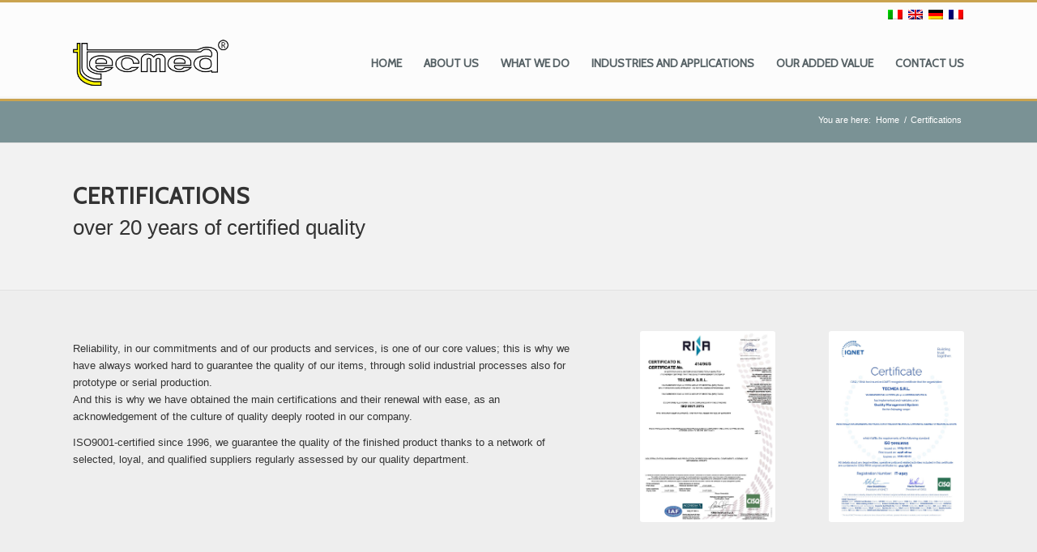

--- FILE ---
content_type: text/html; charset=UTF-8
request_url: https://www.tecmea.it/en/certifications/
body_size: 37952
content:
<!DOCTYPE html>
<html lang="en-US" class="html_stretched responsive av-preloader-disabled av-default-lightbox  html_header_top html_logo_left html_main_nav_header html_menu_right html_slim html_header_sticky html_header_shrinking_disabled html_header_topbar_active html_mobile_menu_tablet html_disabled html_header_searchicon_disabled html_content_align_center html_header_unstick_top_disabled html_header_stretch_disabled html_elegant-blog html_modern-blog html_entry_id_957 av-no-preview ">
<head>
<meta charset="UTF-8" />
<meta name="robots" content="index, follow" />


<!-- mobile setting -->
<meta name="viewport" content="width=device-width, initial-scale=1, maximum-scale=1">

<!-- Scripts/CSS and wp_head hook -->
<title>Certifications &#8211; Tecmea</title>
<meta name='robots' content='max-image-preview:large' />
<link rel="alternate" hreflang="it" href="https://www.tecmea.it/certificazioni/" />
<link rel="alternate" hreflang="en" href="https://www.tecmea.it/en/certifications/" />
<link rel="alternate" hreflang="de" href="https://www.tecmea.it/de/zertifizierungen/" />
<link rel="alternate" hreflang="fr" href="https://www.tecmea.it/fr/certifications/" />
<link rel="alternate" hreflang="x-default" href="https://www.tecmea.it/certificazioni/" />
<link rel='dns-prefetch' href='//s.w.org' />
<link rel="alternate" type="application/rss+xml" title="Tecmea &raquo; Feed" href="https://www.tecmea.it/en/feed/" />

<!-- google webfont font replacement -->
<link rel='stylesheet' id='avia-google-webfont' href='//fonts.googleapis.com/css?family=Cabin' type='text/css' media='all'/> 
		<script type="text/javascript">
			window._wpemojiSettings = {"baseUrl":"https:\/\/s.w.org\/images\/core\/emoji\/13.1.0\/72x72\/","ext":".png","svgUrl":"https:\/\/s.w.org\/images\/core\/emoji\/13.1.0\/svg\/","svgExt":".svg","source":{"concatemoji":"https:\/\/www.tecmea.it\/wp-includes\/js\/wp-emoji-release.min.js?ver=9df6924388edc273eb2bb7a2b4cf259c"}};
			!function(e,a,t){var n,r,o,i=a.createElement("canvas"),p=i.getContext&&i.getContext("2d");function s(e,t){var a=String.fromCharCode;p.clearRect(0,0,i.width,i.height),p.fillText(a.apply(this,e),0,0);e=i.toDataURL();return p.clearRect(0,0,i.width,i.height),p.fillText(a.apply(this,t),0,0),e===i.toDataURL()}function c(e){var t=a.createElement("script");t.src=e,t.defer=t.type="text/javascript",a.getElementsByTagName("head")[0].appendChild(t)}for(o=Array("flag","emoji"),t.supports={everything:!0,everythingExceptFlag:!0},r=0;r<o.length;r++)t.supports[o[r]]=function(e){if(!p||!p.fillText)return!1;switch(p.textBaseline="top",p.font="600 32px Arial",e){case"flag":return s([127987,65039,8205,9895,65039],[127987,65039,8203,9895,65039])?!1:!s([55356,56826,55356,56819],[55356,56826,8203,55356,56819])&&!s([55356,57332,56128,56423,56128,56418,56128,56421,56128,56430,56128,56423,56128,56447],[55356,57332,8203,56128,56423,8203,56128,56418,8203,56128,56421,8203,56128,56430,8203,56128,56423,8203,56128,56447]);case"emoji":return!s([10084,65039,8205,55357,56613],[10084,65039,8203,55357,56613])}return!1}(o[r]),t.supports.everything=t.supports.everything&&t.supports[o[r]],"flag"!==o[r]&&(t.supports.everythingExceptFlag=t.supports.everythingExceptFlag&&t.supports[o[r]]);t.supports.everythingExceptFlag=t.supports.everythingExceptFlag&&!t.supports.flag,t.DOMReady=!1,t.readyCallback=function(){t.DOMReady=!0},t.supports.everything||(n=function(){t.readyCallback()},a.addEventListener?(a.addEventListener("DOMContentLoaded",n,!1),e.addEventListener("load",n,!1)):(e.attachEvent("onload",n),a.attachEvent("onreadystatechange",function(){"complete"===a.readyState&&t.readyCallback()})),(n=t.source||{}).concatemoji?c(n.concatemoji):n.wpemoji&&n.twemoji&&(c(n.twemoji),c(n.wpemoji)))}(window,document,window._wpemojiSettings);
		</script>
		<style type="text/css">
img.wp-smiley,
img.emoji {
	display: inline !important;
	border: none !important;
	box-shadow: none !important;
	height: 1em !important;
	width: 1em !important;
	margin: 0 .07em !important;
	vertical-align: -0.1em !important;
	background: none !important;
	padding: 0 !important;
}
</style>
	<link rel='stylesheet' id='wp-block-library-css'  href='https://www.tecmea.it/wp-includes/css/dist/block-library/style.min.css?ver=9df6924388edc273eb2bb7a2b4cf259c' type='text/css' media='all' />
<link rel='stylesheet' id='titan-adminbar-styles-css'  href='https://www.tecmea.it/wp-content/plugins/anti-spam/assets/css/admin-bar.css?ver=7.3.5' type='text/css' media='all' />
<link rel='stylesheet' id='wpml-legacy-dropdown-0-css'  href='//www.tecmea.it/wp-content/plugins/sitepress-multilingual-cms/templates/language-switchers/legacy-dropdown/style.min.css?ver=1' type='text/css' media='all' />
<style id='wpml-legacy-dropdown-0-inline-css' type='text/css'>
.wpml-ls-statics-shortcode_actions, .wpml-ls-statics-shortcode_actions .wpml-ls-sub-menu, .wpml-ls-statics-shortcode_actions a {border-color:#EEEEEE;}.wpml-ls-statics-shortcode_actions a {color:#444444;background-color:#ffffff;}.wpml-ls-statics-shortcode_actions a:hover,.wpml-ls-statics-shortcode_actions a:focus {color:#000000;background-color:#eeeeee;}.wpml-ls-statics-shortcode_actions .wpml-ls-current-language>a {color:#444444;background-color:#ffffff;}.wpml-ls-statics-shortcode_actions .wpml-ls-current-language:hover>a, .wpml-ls-statics-shortcode_actions .wpml-ls-current-language>a:focus {color:#000000;background-color:#eeeeee;}
</style>
<link rel='stylesheet' id='wpml-legacy-post-translations-0-css'  href='//www.tecmea.it/wp-content/plugins/sitepress-multilingual-cms/templates/language-switchers/legacy-post-translations/style.min.css?ver=1' type='text/css' media='all' />
<style id='wpml-legacy-post-translations-0-inline-css' type='text/css'>
#lang_sel img, #lang_sel_list img, #lang_sel_footer img { display: inline; }
</style>
<link rel='stylesheet' id='avia-wpml-css'  href='https://www.tecmea.it/wp-content/themes/enfold/config-wpml/wpml-mod.css?ver=9df6924388edc273eb2bb7a2b4cf259c' type='text/css' media='all' />
<link rel='stylesheet' id='avia-grid-css'  href='https://www.tecmea.it/wp-content/themes/enfold/css/grid.css?ver=2' type='text/css' media='all' />
<link rel='stylesheet' id='avia-base-css'  href='https://www.tecmea.it/wp-content/themes/enfold/css/base.css?ver=2' type='text/css' media='all' />
<link rel='stylesheet' id='avia-layout-css'  href='https://www.tecmea.it/wp-content/themes/enfold/css/layout.css?ver=2' type='text/css' media='all' />
<link rel='stylesheet' id='avia-scs-css'  href='https://www.tecmea.it/wp-content/themes/enfold/css/shortcodes.css?ver=2' type='text/css' media='all' />
<link rel='stylesheet' id='avia-popup-css-css'  href='https://www.tecmea.it/wp-content/themes/enfold/js/aviapopup/magnific-popup.css?ver=1' type='text/css' media='screen' />
<link rel='stylesheet' id='avia-media-css'  href='https://www.tecmea.it/wp-content/themes/enfold/js/mediaelement/skin-1/mediaelementplayer.css?ver=1' type='text/css' media='screen' />
<link rel='stylesheet' id='avia-print-css'  href='https://www.tecmea.it/wp-content/themes/enfold/css/print.css?ver=1' type='text/css' media='print' />
<link rel='stylesheet' id='avia-dynamic-css'  href='https://www.tecmea.it/wp-content/uploads/dynamic_avia/enfold_child_en.css?ver=6512f6ac77901' type='text/css' media='all' />
<link rel='stylesheet' id='avia-custom-css'  href='https://www.tecmea.it/wp-content/themes/enfold/css/custom.css?ver=2' type='text/css' media='all' />
<link rel='stylesheet' id='avia-style-css'  href='https://www.tecmea.it/wp-content/themes/enfold-child/style.css?ver=2' type='text/css' media='all' />
<script type='text/javascript' src='//www.tecmea.it/wp-content/plugins/sitepress-multilingual-cms/templates/language-switchers/legacy-dropdown/script.min.js?ver=1' id='wpml-legacy-dropdown-0-js'></script>
<script type='text/javascript' src='https://www.tecmea.it/wp-includes/js/jquery/jquery.min.js?ver=3.6.0' id='jquery-core-js'></script>
<script type='text/javascript' src='https://www.tecmea.it/wp-includes/js/jquery/jquery-migrate.min.js?ver=3.3.2' id='jquery-migrate-js'></script>
<script type='text/javascript' src='https://www.tecmea.it/wp-content/themes/enfold/js/avia-compat.js?ver=2' id='avia-compat-js'></script>
<link rel="https://api.w.org/" href="https://www.tecmea.it/en/wp-json/" /><link rel="alternate" type="application/json" href="https://www.tecmea.it/en/wp-json/wp/v2/pages/957" /><link rel="EditURI" type="application/rsd+xml" title="RSD" href="https://www.tecmea.it/xmlrpc.php?rsd" />
<link rel="canonical" href="https://www.tecmea.it/en/certifications/" />
<link rel="alternate" type="application/json+oembed" href="https://www.tecmea.it/en/wp-json/oembed/1.0/embed?url=https%3A%2F%2Fwww.tecmea.it%2Fen%2Fcertifications%2F" />
<link rel="alternate" type="text/xml+oembed" href="https://www.tecmea.it/en/wp-json/oembed/1.0/embed?url=https%3A%2F%2Fwww.tecmea.it%2Fen%2Fcertifications%2F&#038;format=xml" />
<meta name="generator" content="WPML ver:4.5.10 stt:1,4,3,27;" />
<link rel="profile" href="https://gmpg.org/xfn/11" />
<link rel="alternate" type="application/rss+xml" title="Tecmea RSS2 Feed" href="https://www.tecmea.it/en/feed/" />
<link rel="pingback" href="https://www.tecmea.it/xmlrpc.php" />
<!--[if lt IE 9]><script src="https://www.tecmea.it/wp-content/themes/enfold/js/html5shiv.js"></script><![endif]-->
<link rel="icon" href="https://www.tecmea.it/wp-content/uploads/favicon.png" type="image/png">


<!--
Debugging Info for Theme support: 

Theme: Enfold
Version: 4.0.7
Installed: enfold
AviaFramework Version: 4.6
AviaBuilder Version: 0.9.5
- - - - - - - - - - -
ChildTheme: Enfold Child
ChildTheme Version: 4.0.7
ChildTheme Installed: enfold

ML:256-PU:67-PLA:15
WP:5.8.12
Updates: disabled
-->

<style type='text/css'>
@font-face {font-family: 'entypo-fontello'; font-weight: normal; font-style: normal;
src: url('https://www.tecmea.it/wp-content/themes/enfold/config-templatebuilder/avia-template-builder/assets/fonts/entypo-fontello.eot?v=3');
src: url('https://www.tecmea.it/wp-content/themes/enfold/config-templatebuilder/avia-template-builder/assets/fonts/entypo-fontello.eot?v=3#iefix') format('embedded-opentype'), 
url('https://www.tecmea.it/wp-content/themes/enfold/config-templatebuilder/avia-template-builder/assets/fonts/entypo-fontello.woff?v=3') format('woff'), 
url('https://www.tecmea.it/wp-content/themes/enfold/config-templatebuilder/avia-template-builder/assets/fonts/entypo-fontello.ttf?v=3') format('truetype'), 
url('https://www.tecmea.it/wp-content/themes/enfold/config-templatebuilder/avia-template-builder/assets/fonts/entypo-fontello.svg?v=3#entypo-fontello') format('svg');
} #top .avia-font-entypo-fontello, body .avia-font-entypo-fontello, html body [data-av_iconfont='entypo-fontello']:before{ font-family: 'entypo-fontello'; }
</style>
</head>




<body data-rsssl=1 id="top" class="page-template-default page page-id-957 stretched cabin verdana-websave _verdana no_sidebar_border" itemscope="itemscope" itemtype="https://schema.org/WebPage" >

	
	<div id='wrap_all'>

	


<header id='header' class='all_colors header_color light_bg_color  av_header_top av_logo_left av_main_nav_header av_menu_right av_slim av_header_sticky av_header_shrinking_disabled av_header_stretch_disabled av_mobile_menu_tablet av_header_searchicon_disabled av_header_unstick_top_disabled av_seperator_small_border av_bottom_nav_disabled '  role="banner" itemscope="itemscope" itemtype="https://schema.org/WPHeader" >



<a id="advanced_menu_toggle" href="#" aria-hidden='true' data-av_icon='' data-av_iconfont='entypo-fontello'></a><a id="advanced_menu_hide" href="#" 	aria-hidden='true' data-av_icon='' data-av_iconfont='entypo-fontello'></a>
		<div id='header_meta' class='container_wrap container_wrap_meta  av_secondary_right av_extra_header_active av_entry_id_957'>

		

			      <div class='container'>

			      <nav class='sub_menu'  role="navigation" itemscope="itemscope" itemtype="https://schema.org/SiteNavigationElement" ><ul class='avia_wpml_language_switch avia_wpml_language_switch_extra'><li class='language_it '><a href='https://www.tecmea.it/certificazioni/'>	<span class='language_flag'><img title='Italiano' src='https://www.tecmea.it/wp-content/plugins/sitepress-multilingual-cms/res/flags/it.png' alt='Italiano' /></span>	<span class='language_native'>Italiano</span>	<span class='language_translated'>Italian</span>	<span class='language_code'>it</span></a></li><li class='language_en avia_current_lang'><a href='https://www.tecmea.it/en/certifications/'>	<span class='language_flag'><img title='English' src='https://www.tecmea.it/wp-content/plugins/sitepress-multilingual-cms/res/flags/en.png' alt='English' /></span>	<span class='language_native'>English</span>	<span class='language_translated'>English</span>	<span class='language_code'>en</span></a></li><li class='language_de '><a href='https://www.tecmea.it/de/zertifizierungen/'>	<span class='language_flag'><img title='Deutsch' src='https://www.tecmea.it/wp-content/plugins/sitepress-multilingual-cms/res/flags/de.png' alt='Deutsch' /></span>	<span class='language_native'>Deutsch</span>	<span class='language_translated'>German</span>	<span class='language_code'>de</span></a></li><li class='language_fr '><a href='https://www.tecmea.it/fr/certifications/'>	<span class='language_flag'><img title='Français' src='https://www.tecmea.it/wp-content/plugins/sitepress-multilingual-cms/res/flags/fr.png' alt='Français' /></span>	<span class='language_native'>Français</span>	<span class='language_translated'>French</span>	<span class='language_code'>fr</span></a></li></ul></nav>			<!-- codice temporaneo fino a quando le lingue non sono pronte -->					
			<nav class="sub_menu temp" role="navigation" itemscope="itemscope" itemtype="https://schema.org/SiteNavigationElement">
				<ul class="avia_wpml_language_switch avia_wpml_language_switch_extra">
					<li class="language_it avia_current_lang"><a href="https://www.tecmea.it/"><span class="language_flag"><img title="Italiano" src="https://www.tecmea.it/wp-content/plugins/sitepress-multilingual-cms/res/flags/it.png" alt="Italiano"></span></a></li>
					<li class="language_en "><a href="https://www.tecmea.it/en/"><span class="language_flag"><img title="English" src="https://www.tecmea.it/wp-content/plugins/sitepress-multilingual-cms/res/flags/en.png" alt="English"></span></a></li>
					<li class="language_de "><a href="https://www.tecmea.it/de/"><span class="language_flag"><img title="Deutsch" src="https://www.tecmea.it/wp-content/plugins/sitepress-multilingual-cms/res/flags/de.png" alt="Deutsch"></span></a></li>
					<li class="language_fr "><a href="https://www.tecmea.it/fr/"><span class="language_flag"><img title="French" src="https://www.tecmea.it/wp-content/plugins/sitepress-multilingual-cms/res/flags/fr.png" alt="French"></span></a></li>
				</ul>
			</nav> 			
			<!-- FIne codice temporaneo fino a quando le lingue non sono pronte -->
			
			      
				  
				  </div>

		</div>




		<div  id='header_main' class='container_wrap container_wrap_logo'>

	

        <div class='container av-logo-container'><div class='inner-container'><span class='logo'><a href='https://www.tecmea.it/en/'><img height='100' width='300' src='https://www.tecmea.it/wp-content/uploads/logo-tecmea-1.png' alt='Tecmea' /></a></span><nav class='main_menu' data-selectname='Select a page'  role="navigation" itemscope="itemscope" itemtype="https://schema.org/SiteNavigationElement" ><div class="avia-menu av-main-nav-wrap"><ul id="avia-menu" class="menu av-main-nav"><li id="menu-item-1065" class="menu-item menu-item-type-custom menu-item-object-custom menu-item-top-level menu-item-top-level-1"><a href="https://www.tecmea.it/en/" itemprop="url"><span class="avia-bullet"></span><span class="avia-menu-text">Home</span><span class="avia-menu-fx"><span class="avia-arrow-wrap"><span class="avia-arrow"></span></span></span></a></li>
<li id="menu-item-1081" class="menu-item menu-item-type-custom menu-item-object-custom current-menu-ancestor current-menu-parent menu-item-has-children menu-item-top-level menu-item-top-level-2"><a href="#" itemprop="url"><span class="avia-bullet"></span><span class="avia-menu-text">About Us</span><span class="avia-menu-fx"><span class="avia-arrow-wrap"><span class="avia-arrow"></span></span></span></a>


<ul class="sub-menu">
	<li id="menu-item-1070" class="menu-item menu-item-type-post_type menu-item-object-page"><a href="https://www.tecmea.it/en/about-us/" itemprop="url"><span class="avia-bullet"></span><span class="avia-menu-text">About Us</span></a></li>
	<li id="menu-item-1072" class="menu-item menu-item-type-post_type menu-item-object-page"><a href="https://www.tecmea.it/en/headquarters/" itemprop="url"><span class="avia-bullet"></span><span class="avia-menu-text">Facilities</span></a></li>
	<li id="menu-item-1080" class="menu-item menu-item-type-post_type menu-item-object-page"><a href="https://www.tecmea.it/en/vision-and-mission/" itemprop="url"><span class="avia-bullet"></span><span class="avia-menu-text">Vision and Mission</span></a></li>
	<li id="menu-item-1071" class="menu-item menu-item-type-post_type menu-item-object-page"><a href="https://www.tecmea.it/en/machine-fleet/" itemprop="url"><span class="avia-bullet"></span><span class="avia-menu-text">Technologies</span></a></li>
	<li id="menu-item-1066" class="menu-item menu-item-type-post_type menu-item-object-page current-menu-item page_item page-item-957 current_page_item"><a href="https://www.tecmea.it/en/certifications/" itemprop="url"><span class="avia-bullet"></span><span class="avia-menu-text">Certifications</span></a></li>
</ul>
</li>
<li id="menu-item-1068" class="menu-item menu-item-type-post_type menu-item-object-page menu-item-top-level menu-item-top-level-3"><a href="https://www.tecmea.it/en/what-we-do/" itemprop="url"><span class="avia-bullet"></span><span class="avia-menu-text">What we do</span><span class="avia-menu-fx"><span class="avia-arrow-wrap"><span class="avia-arrow"></span></span></span></a></li>
<li id="menu-item-1073" class="menu-item menu-item-type-post_type menu-item-object-page menu-item-has-children menu-item-top-level menu-item-top-level-4"><a href="https://www.tecmea.it/en/sectors-and-applications/" itemprop="url"><span class="avia-bullet"></span><span class="avia-menu-text">Industries and Applications</span><span class="avia-menu-fx"><span class="avia-arrow-wrap"><span class="avia-arrow"></span></span></span></a>


<ul class="sub-menu">
	<li id="menu-item-1076" class="menu-item menu-item-type-post_type menu-item-object-page"><a href="https://www.tecmea.it/en/sectors-and-applications/defence-industry/" itemprop="url"><span class="avia-bullet"></span><span class="avia-menu-text">Defence Industry</span></a></li>
	<li id="menu-item-1077" class="menu-item menu-item-type-post_type menu-item-object-page"><a href="https://www.tecmea.it/en/sectors-and-applications/shipbuilding-industry/" itemprop="url"><span class="avia-bullet"></span><span class="avia-menu-text">Shipbuilding Industry</span></a></li>
	<li id="menu-item-1078" class="menu-item menu-item-type-post_type menu-item-object-page"><a href="https://www.tecmea.it/en/sectors-and-applications/oil-industry/" itemprop="url"><span class="avia-bullet"></span><span class="avia-menu-text">Oil &#038; Gas Industry</span></a></li>
	<li id="menu-item-1075" class="menu-item menu-item-type-post_type menu-item-object-page"><a href="https://www.tecmea.it/en/sectors-and-applications/packaging-machines-and-systems/" itemprop="url"><span class="avia-bullet"></span><span class="avia-menu-text">Packaging Machines and Systems</span></a></li>
	<li id="menu-item-1079" class="menu-item menu-item-type-post_type menu-item-object-page"><a href="https://www.tecmea.it/en/sectors-and-applications/special-vehicles/" itemprop="url"><span class="avia-bullet"></span><span class="avia-menu-text">Special Vehicles</span></a></li>
	<li id="menu-item-1074" class="menu-item menu-item-type-post_type menu-item-object-page"><a href="https://www.tecmea.it/en/sectors-and-applications/automotive/" itemprop="url"><span class="avia-bullet"></span><span class="avia-menu-text">Automotive</span></a></li>
</ul>
</li>
<li id="menu-item-1069" class="menu-item menu-item-type-post_type menu-item-object-page menu-item-mega-parent  menu-item-top-level menu-item-top-level-5"><a href="https://www.tecmea.it/en/our-added-value/" itemprop="url"><span class="avia-bullet"></span><span class="avia-menu-text">Our added value</span><span class="avia-menu-fx"><span class="avia-arrow-wrap"><span class="avia-arrow"></span></span></span></a></li>
<li id="menu-item-1067" class="menu-item menu-item-type-post_type menu-item-object-page menu-item-top-level menu-item-top-level-6"><a href="https://www.tecmea.it/en/contact-us/" itemprop="url"><span class="avia-bullet"></span><span class="avia-menu-text">Contact Us</span><span class="avia-menu-fx"><span class="avia-arrow-wrap"><span class="avia-arrow"></span></span></span></a></li>
</ul></div></nav></div> </div> 


		<!-- end container_wrap-->

		</div>

		

		<div class='header_bg'></div>



<!-- end header -->

</header>

		
	<div id='main' class='all_colors' data-scroll-offset='88'>

	<div class='stretch_full container_wrap alternate_color light_bg_color empty_title  title_container'><div class='container'><div class="breadcrumb breadcrumbs avia-breadcrumbs"><div class="breadcrumb-trail" xmlns:v="http://rdf.data-vocabulary.org/#"><span class="trail-before"><span class="breadcrumb-title">You are here:</span></span> <a href="https://www.tecmea.it/en/" title="Tecmea" rel="home" class="trail-begin">Home</a> <span class="sep">/</span> <span class="trail-end">Certifications</span></div></div></div></div><div id='av_section_1' class='avia-section main_color avia-section-default avia-no-shadow avia-bg-style-scroll  avia-builder-el-0  el_before_av_three_fifth  avia-builder-el-first  container_wrap fullsize' style = 'background-color: #f2f2f2; '  ><div class='container' ><main  role="main" itemprop="mainContentOfPage"  class='template-page content  av-content-full alpha units'><div class='post-entry post-entry-type-page post-entry-957'><div class='entry-content-wrapper clearfix'>
<div style='padding-bottom:10px;' class='av-special-heading av-special-heading-h2  blockquote modern-quote  avia-builder-el-1  avia-builder-el-no-sibling '><h2 class='av-special-heading-tag'  itemprop="headline"  >Certifications</h2><div class ='av-subheading av-subheading_below ' style='font-size:26px;'><p>over 20 years of certified quality</p>
</div><div class='special-heading-border'><div class='special-heading-inner-border' ></div></div></div>
</div></div></main><!-- close content main element --></div></div><div id='after_section_1' class='main_color av_default_container_wrap container_wrap fullsize'   ><div class='container' ><div class='template-page content  av-content-full alpha units'><div class='post-entry post-entry-type-page post-entry-957'><div class='entry-content-wrapper clearfix'>
<div class="flex_column av_three_fifth  flex_column_div av-zero-column-padding first  avia-builder-el-2  el_after_av_section  el_before_av_one_fifth  avia-builder-el-first  " style='border-radius:0px; '><section class="av_textblock_section"  itemscope="itemscope" itemtype="https://schema.org/CreativeWork" ><div class='avia_textblock '   itemprop="text" ><p>Reliability, in our commitments and of our products and services, is one of our core values; this is why we have always worked hard to guarantee the quality of our items, through solid industrial processes also for prototype or serial production.<br />
And this is why we have obtained the main certifications and their renewal with ease, as an acknowledgement of the culture of quality deeply rooted in our company.</p>
<p>ISO9001-certified since 1996, we guarantee the quality of the finished product thanks to a network of selected, loyal, and qualified suppliers regularly assessed by our quality department.</p>
</div></section></div>
<div class="flex_column av_one_fifth  flex_column_div av-zero-column-padding   avia-builder-el-4  el_after_av_three_fifth  el_before_av_one_fifth  " style='border-radius:0px; '><div class='avia-image-container  av-styling- av-hover-grow noHover  av-overlay-on-hover  avia-builder-el-5  avia-builder-el-no-sibling  avia-align-center '  itemscope="itemscope" itemtype="https://schema.org/ImageObject"  ><div class='avia-image-container-inner'><a href='https://www.tecmea.it/wp-content/uploads/rina-2023.jpg' class='avia_image'  ><div class='av-image-caption-overlay'><div class='av-caption-image-overlay-bg' style='opacity:0.7; background-color:#000000; '></div><div class='av-image-caption-overlay-position'><div class='av-image-caption-overlay-center' style='color:#ffffff; '><p>ingrandisci</p>
</div></div></div><img class='avia_image ' src='https://www.tecmea.it/wp-content/uploads/rina-2023.jpg' alt='' title='rina-2023'  itemprop="thumbnailUrl"  /></a></div></div></div><div class="flex_column av_one_fifth  flex_column_div av-zero-column-padding   avia-builder-el-6  el_after_av_one_fifth  el_before_av_section  avia-builder-el-last  " style='border-radius:0px; '><div class='avia-image-container  av-styling- av-hover-grow noHover  av-overlay-on-hover  avia-builder-el-7  avia-builder-el-no-sibling  avia-align-center '  itemscope="itemscope" itemtype="https://schema.org/ImageObject"  ><div class='avia-image-container-inner'><a href='https://www.tecmea.it/wp-content/uploads/iqnet-2023.jpg' class='avia_image'  ><div class='av-image-caption-overlay'><div class='av-caption-image-overlay-bg' style='opacity:0.7; background-color:#000000; '></div><div class='av-image-caption-overlay-position'><div class='av-image-caption-overlay-center' style='color:#ffffff; '><p>ingrandisci</p>
</div></div></div><img class='avia_image ' src='https://www.tecmea.it/wp-content/uploads/iqnet-2023.jpg' alt='' title='iqnet-2023'  itemprop="thumbnailUrl"  /></a></div></div></div></div></div></div><!-- close content main div --></div></div><div id='av_section_2' class='avia-section main_color avia-section-default avia-no-shadow avia-bg-style-scroll  avia-builder-el-8  el_after_av_one_fifth  avia-builder-el-last  container_wrap fullsize' style = 'background-color: #f2f2f2; '  ><div class='container' ><div class='template-page content  av-content-full alpha units'><div class='post-entry post-entry-type-page post-entry-957'><div class='entry-content-wrapper clearfix'>
<div style='padding-bottom:40px;' class='av-special-heading av-special-heading-h2  blockquote modern-quote  avia-builder-el-9  el_before_av_three_fifth  avia-builder-el-first  '><h2 class='av-special-heading-tag'  itemprop="headline"  >Documents</h2><div class='special-heading-border'><div class='special-heading-inner-border' ></div></div></div>
<div class="flex_column av_three_fifth  flex_column_div av-zero-column-padding first  avia-builder-el-10  el_after_av_heading  avia-builder-el-last  " style='border-radius:0px; '><div class='avia-button-wrap avia-button-left  avia-builder-el-11  avia-builder-el-no-sibling '><a href='https://www.tecmea.it/wp-content/uploads/PoliticaSocietaria-Rev.01-Inglese.pdf' class='avia-button  avia-icon_select-no avia-color-dark avia-size-large avia-position-left '  target="_blank"   ><span class='avia_iconbox_title' >Corporate Policy</span></a></div></div>
</p>
</div></div></div><!-- close content main div --> <!-- section close by builder template -->		</div><!--end builder template--></div><!-- close default .container_wrap element -->						<div class='container_wrap footer_color' id='footer'>

					<div class='container'>

						<div class='flex_column av_one_fourth  first el_before_av_one_fourth'><section id="text-12" class="widget clearfix widget_text"><h3 class="widgettitle">Contact Us</h3>			<div class="textwidget"><p><strong>Tecmea Srl</strong><br />
Via Raimondo dalla Costa, 480<br /> <br />
41122 Modena &#8211; Italy</p>
<p>Phone: +39 059.281282<br />
Email: info@tecmea.it</p>
</div>
		<span class="seperator extralight-border"></span></section></div><div class='flex_column av_one_fourth  el_after_av_one_fourth  el_before_av_one_fourth '><section id="nav_menu-2" class="widget clearfix widget_nav_menu"><h3 class="widgettitle">Sectors</h3><div class="menu-footer-settori-eng-container"><ul id="menu-footer-settori-eng" class="menu"><li id="menu-item-1369" class="menu-item menu-item-type-post_type menu-item-object-page menu-item-1369"><a href="https://www.tecmea.it/en/sectors-and-applications/defence-industry/">Defence Industry</a></li>
<li id="menu-item-1368" class="menu-item menu-item-type-post_type menu-item-object-page menu-item-1368"><a href="https://www.tecmea.it/en/sectors-and-applications/shipbuilding-industry/">Shipbuilding Industry</a></li>
<li id="menu-item-1366" class="menu-item menu-item-type-post_type menu-item-object-page menu-item-1366"><a href="https://www.tecmea.it/en/sectors-and-applications/special-vehicles/">Special Vehicles</a></li>
<li id="menu-item-1371" class="menu-item menu-item-type-post_type menu-item-object-page menu-item-1371"><a href="https://www.tecmea.it/en/sectors-and-applications/automotive/">Automotive</a></li>
<li id="menu-item-1367" class="menu-item menu-item-type-post_type menu-item-object-page menu-item-1367"><a href="https://www.tecmea.it/en/sectors-and-applications/oil-industry/">Oil &#038; Gas Industry</a></li>
<li id="menu-item-1370" class="menu-item menu-item-type-post_type menu-item-object-page menu-item-1370"><a href="https://www.tecmea.it/en/sectors-and-applications/packaging-machines-and-systems/">Packaging Machines and Systems</a></li>
</ul></div><span class="seperator extralight-border"></span></section></div><div class='flex_column av_one_fourth  el_after_av_one_fourth  el_before_av_one_fourth '><section id="custom_html-2" class="widget_text widget clearfix widget_custom_html"><h3 class="widgettitle">Certifications</h3><div class="textwidget custom-html-widget"><img style="margin-top:10px;margin-bottom:10px" src="https://www.tecmea.it/wp-content/uploads/RINA-ISO-9001.png" />
<div class='avia-button-wrap avia-button-left '><a href='https://www.tecmea.it/wp-content/uploads/Codice_Etico_TECMEA_2022.pdf' class='avia-button  avia-icon_select-no avia-color-theme-color avia-size-large avia-position-left ' target="_blank" rel="noopener"><span class='avia_iconbox_title' >CODE OF CONDUCT</span></a></div>
<div class='avia-button-wrap avia-button-left '><a href='https://www.tecmea.it/wp-content/uploads/Condotta_Fornitori_TECMEA_2022.pdf' class='avia-button  avia-icon_select-no avia-color-theme-color avia-size-large avia-position-left ' target="_blank" rel="noopener"><span class='avia_iconbox_title' >CODE OF CONDUCT SUPPLIERS</span></a></div></div><span class="seperator extralight-border"></span></section></div><div class='flex_column av_one_fourth  el_after_av_one_fourth  el_before_av_one_fourth '><section id="search-4" class="widget clearfix widget_search"><h3 class="widgettitle">Search</h3>

<form action="https://www.tecmea.it/en/" id="searchform" method="get" class="">
	<div>
		<input type="submit" value="" id="searchsubmit" class="button avia-font-entypo-fontello" />
		<input type="text" id="s" name="s" value="" placeholder='Search' />
			</div>
</form><span class="seperator extralight-border"></span></section></div>

					</div>


				<!-- ####### END FOOTER CONTAINER ####### -->
				</div>

	


			

			
				<footer class='container_wrap socket_color' id='socket'  role="contentinfo" itemscope="itemscope" itemtype="https://schema.org/WPFooter" >
                    <div class='container'>

                        <span class='copyright'>Tecmea srl - C.F. e P. IVA 01520300367 - Capitale Sociale 10.000,00€ i .v. - C.C.I.A.A. Modena n°221821 - Registro Imprese n°19687<br>Our website uses only technical cookies:  for more information, see our <a href="https://www.tecmea.it/en/privacy-cookie/">Privacy & Cookie Policy</a></span>

                        <nav class='sub_menu_socket'  role="navigation" itemscope="itemscope" itemtype="https://schema.org/SiteNavigationElement" ><div class="avia3-menu"><ul id="avia3-menu" class="menu"><li id="menu-item-1364" class="menu-item menu-item-type-custom menu-item-object-custom menu-item-top-level menu-item-top-level-1"><a href="https://www.tecmea.it/en" itemprop="url"><span class="avia-bullet"></span><span class="avia-menu-text">Home</span><span class="avia-menu-fx"><span class="avia-arrow-wrap"><span class="avia-arrow"></span></span></span></a></li>
<li id="menu-item-2279" class="menu-item menu-item-type-post_type menu-item-object-page menu-item-top-level menu-item-top-level-2"><a href="https://www.tecmea.it/en/privacy-cookie/" itemprop="url"><span class="avia-bullet"></span><span class="avia-menu-text">Privacy</span><span class="avia-menu-fx"><span class="avia-arrow-wrap"><span class="avia-arrow"></span></span></span></a></li>
</ul></div></nav>
                    </div>

	            <!-- ####### END SOCKET CONTAINER ####### -->
				</footer>


					<!-- end main -->
		</div>
		
		<!-- end wrap_all --></div>


 <script type='text/javascript'>
 /* <![CDATA[ */  
var avia_framework_globals = avia_framework_globals || {};
    avia_framework_globals.frameworkUrl = 'https://www.tecmea.it/wp-content/themes/enfold/framework/';
    avia_framework_globals.installedAt = 'https://www.tecmea.it/wp-content/themes/enfold/';
    avia_framework_globals.ajaxurl = 'https://www.tecmea.it/wp-admin/admin-ajax.php?lang=en';
/* ]]> */ 
</script>
 
 
<script type='text/javascript'>
 /* <![CDATA[ */  
var avia_framework_globals = avia_framework_globals || {};
	avia_framework_globals.gmap_api = 'AIzaSyBfpau0d45654gD3_PAnaenQdOHA51y9d8';
/* ]]> */ 
</script>	
<script type='text/javascript' src='https://www.tecmea.it/wp-content/themes/enfold/js/avia.js?ver=3' id='avia-default-js'></script>
<script type='text/javascript' src='https://www.tecmea.it/wp-content/themes/enfold/js/shortcodes.js?ver=3' id='avia-shortcodes-js'></script>
<script type='text/javascript' src='https://www.tecmea.it/wp-content/themes/enfold/js/aviapopup/jquery.magnific-popup.min.js?ver=2' id='avia-popup-js'></script>
<script type='text/javascript' id='mediaelement-core-js-before'>
var mejsL10n = {"language":"en","strings":{"mejs.download-file":"Download File","mejs.install-flash":"You are using a browser that does not have Flash player enabled or installed. Please turn on your Flash player plugin or download the latest version from https:\/\/get.adobe.com\/flashplayer\/","mejs.fullscreen":"Fullscreen","mejs.play":"Play","mejs.pause":"Pause","mejs.time-slider":"Time Slider","mejs.time-help-text":"Use Left\/Right Arrow keys to advance one second, Up\/Down arrows to advance ten seconds.","mejs.live-broadcast":"Live Broadcast","mejs.volume-help-text":"Use Up\/Down Arrow keys to increase or decrease volume.","mejs.unmute":"Unmute","mejs.mute":"Mute","mejs.volume-slider":"Volume Slider","mejs.video-player":"Video Player","mejs.audio-player":"Audio Player","mejs.captions-subtitles":"Captions\/Subtitles","mejs.captions-chapters":"Chapters","mejs.none":"None","mejs.afrikaans":"Afrikaans","mejs.albanian":"Albanian","mejs.arabic":"Arabic","mejs.belarusian":"Belarusian","mejs.bulgarian":"Bulgarian","mejs.catalan":"Catalan","mejs.chinese":"Chinese","mejs.chinese-simplified":"Chinese (Simplified)","mejs.chinese-traditional":"Chinese (Traditional)","mejs.croatian":"Croatian","mejs.czech":"Czech","mejs.danish":"Danish","mejs.dutch":"Dutch","mejs.english":"English","mejs.estonian":"Estonian","mejs.filipino":"Filipino","mejs.finnish":"Finnish","mejs.french":"French","mejs.galician":"Galician","mejs.german":"German","mejs.greek":"Greek","mejs.haitian-creole":"Haitian Creole","mejs.hebrew":"Hebrew","mejs.hindi":"Hindi","mejs.hungarian":"Hungarian","mejs.icelandic":"Icelandic","mejs.indonesian":"Indonesian","mejs.irish":"Irish","mejs.italian":"Italian","mejs.japanese":"Japanese","mejs.korean":"Korean","mejs.latvian":"Latvian","mejs.lithuanian":"Lithuanian","mejs.macedonian":"Macedonian","mejs.malay":"Malay","mejs.maltese":"Maltese","mejs.norwegian":"Norwegian","mejs.persian":"Persian","mejs.polish":"Polish","mejs.portuguese":"Portuguese","mejs.romanian":"Romanian","mejs.russian":"Russian","mejs.serbian":"Serbian","mejs.slovak":"Slovak","mejs.slovenian":"Slovenian","mejs.spanish":"Spanish","mejs.swahili":"Swahili","mejs.swedish":"Swedish","mejs.tagalog":"Tagalog","mejs.thai":"Thai","mejs.turkish":"Turkish","mejs.ukrainian":"Ukrainian","mejs.vietnamese":"Vietnamese","mejs.welsh":"Welsh","mejs.yiddish":"Yiddish"}};
</script>
<script type='text/javascript' src='https://www.tecmea.it/wp-includes/js/mediaelement/mediaelement-and-player.min.js?ver=4.2.16' id='mediaelement-core-js'></script>
<script type='text/javascript' src='https://www.tecmea.it/wp-includes/js/mediaelement/mediaelement-migrate.min.js?ver=9df6924388edc273eb2bb7a2b4cf259c' id='mediaelement-migrate-js'></script>
<script type='text/javascript' id='mediaelement-js-extra'>
/* <![CDATA[ */
var _wpmejsSettings = {"pluginPath":"\/wp-includes\/js\/mediaelement\/","classPrefix":"mejs-","stretching":"responsive"};
/* ]]> */
</script>
<script type='text/javascript' src='https://www.tecmea.it/wp-includes/js/mediaelement/wp-mediaelement.min.js?ver=9df6924388edc273eb2bb7a2b4cf259c' id='wp-mediaelement-js'></script>
<script type='text/javascript' src='https://www.tecmea.it/wp-includes/js/wp-embed.min.js?ver=9df6924388edc273eb2bb7a2b4cf259c' id='wp-embed-js'></script>
<!-- Global site tag (gtag.js) - Google Analytics -->
<script async src="https://www.googletagmanager.com/gtag/js?id=UA-35147931-32"></script>
<script>
  window.dataLayer = window.dataLayer || [];
  function gtag(){dataLayer.push(arguments);}
  gtag('js', new Date());

  gtag('config', 'UA-35147931-32');
</script>
<a href='#top' title='Scroll to top' id='scroll-top-link' aria-hidden='true' data-av_icon='' data-av_iconfont='entypo-fontello'><span class="avia_hidden_link_text">Scroll to top</span></a>

<div id="fb-root"></div>
</body>
</html>


--- FILE ---
content_type: text/css
request_url: https://www.tecmea.it/wp-content/themes/enfold-child/style.css?ver=2
body_size: 3460
content:
/*
Theme Name: Enfold Child
Description: Tema Child per il tema enfold
Template:  enfold
Version: 4.0.7
Author: SiteSolutions
*/
#cooming h2{ text-transform:none }
#cooming a.backurl{ color:#000; text-decoration:underline}
#cooming a.backurl:hover{ color:#C5AD60; text-decoration:underline}
#header_meta .container .sub_menu{ display:none}
#header_meta .container .sub_menu.temp{ display:block}
#header_meta{border-top:3px solid #caa34f}
#header_main{ border-bottom:3px solid #caa34f}

#top ul#avia2-menu li#menu-item-1223 a{ background-repeat:no-repeat;  width:20px; height:14px; background-image:url(http://www.tecmea.it/wp-content/plugins/sitepress-multilingual-cms/res/flags/it.png) }
#top ul.avia_wpml_language_switch li {
    float: left;
    margin: 0px 0px 0px 5px;
    padding: 0;
    border: none;
}
#avia-menu{ text-transform:uppercase;}
#top #header .av-main-nav > li.current_page_item > a .avia-menu-text{color:#caa44f}
.av-main-nav li:hover .avia-menu-fx, 
.current-menu-item > a > .avia-menu-fx, 
.av-main-nav li:hover .current_page_item > a > .avia-menu-fx{ display:none}
.av-main-nav > li > ul { border-top-width: 3px;}
.html_header_top .header_color .main_menu ul:first-child >li > ul, 
.html_header_top #top .header_color .avia_mega_div > .sub-menu{border-top-color:#caa34f}
.av-main-nav > li > ul.sub-menu li{border-top:1px solid #ccc}
.av-main-nav > li > ul.sub-menu li:first-child{border-top:0px solid #ccc}

/*.html_main_nav_header.html_logo_left #top .main_menu .menu>li:last-child>a { padding-right: 13px; }*/
.yellow-l{ color:#e1c524!important}
.yellow{ color:#caa44f!important}
.grid-entry-title{ 
	font-size: 16px;
    text-transform: uppercase;
    margin-bottom: 5px;
    font-weight: bold;
	}
.grid-entry-excerpt{ 
	font-size:12px; line-height:18px;  font-style:normal}
	
#top #news-homepage h2.post-title.entry-title{font-size:1em; margin-bottom:0px}
#top #news-homepage .template-blog .big-preview {
    padding: 0px !important;
}
#top #news-homepage .entry-content {
    font-size: 0.85em; line-height:1.6em
}
.html_modern-blog .more-link {
    margin: 10px 0 10px 0;
}
.html_modern-blog #top .post-entry .post-meta-infos, 
.html_modern-blog .avia-content-slider .slide-meta {
    margin-top: 5px;
}

#settori .av-special-heading { margin-top: 15px; }
#settori .avia-image-container-inner{border:1px solid #ccc}
#top #wrap_all #settori .av-inherit-size .av-special-heading-tag{ font-size:0.7em;}
#settori .av-special-heading h3 { font-weight:bold; margin-bottom:5px;text-transform:uppercase}


.avia-data-table.avia_pricing_minimal th, .avia-data-table.avia_pricing_minimal td{ padding:10px 5px}
th,td{ font-size:10px; line-height:14px}
th {
    letter-spacing: 0px;
    padding: 15px 5px;
}

.toggler{ font-weight:bold;}
.toggle_icon,
.toggle_icon span{ border-color:#CAA34F !important}

@media only screen and (min-width: 989px) and (max-width: 1100px) {  

#header_main .container{ padding-left:5px; padding-right:5px;}
} 

/*CUSTOM WINDOW POPUP*/
div.avia-popup .mfp-close{ right:3px !important; top:2px !important;}
.mfp-content { border: 1px solid #fff;}
.mfp-bottom-bar .mfp-title{ padding-left:5px}
.mfp-bottom-bar .mfp-counter{padding-right:5px}


.main_color .special_amp, {
    color:inherit!important
}

.special_amp { color: inherit!important; font-family: inherit; font-size: inherit; }


/*privacy*/
#privacy strong{ color:#000;}
#privacy ol li h6{ font-size:20px; }
#privacy blockquote{ font-size:14px; line-height:24px; border-left:0px;}
#privacy ol.low-alpha {list-style-type: lower-alpha;}
#privacy li,#privacy p { font-size:14px; line-height:24px;}

